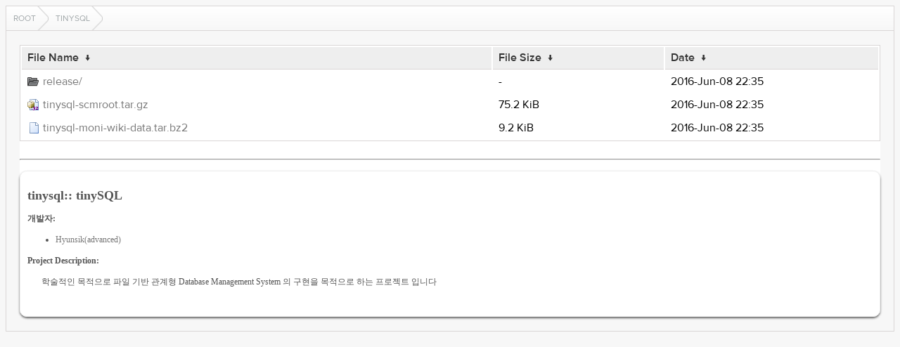

--- FILE ---
content_type: text/html
request_url: http://jini.kldp.net/tinysql/?C=S&O=D
body_size: 2906
content:
<!DOCTYPE html>
<html lang="en">
<head>
  <meta charset="UTF-8">
  <meta http-equiv="content-type" content="text/html; charset=utf-8"/>
  <meta name="viewport" content="width=device-width"/>
  <title>Files...</title>
  <link rel="stylesheet" href="/fancyindex/TheInsomniac/css/fancyindex.css">
  <script>
    window.document.title = window.location.pathname;
  </script>
</head>
<body>
<div class="box box-breadcrumbs">
    <div class="box-header">
      <div class="box-header-content">
        <div id="breadcrumbs" class="breadcrumbs">
          <a href="#"></a>
        </div>
      </div>
    </div>
    <div class="box-content clearfix">
      <h1>Index of:
/tinysql/</h1>
<table id="list"><thead><tr><th style="width:55%"><a href="?C=N&amp;O=A">File Name</a>&nbsp;<a href="?C=N&amp;O=D">&nbsp;&darr;&nbsp;</a></th><th style="width:20%"><a href="?C=S&amp;O=A">File Size</a>&nbsp;<a href="?C=S&amp;O=D">&nbsp;&darr;&nbsp;</a></th><th style="width:25%"><a href="?C=M&amp;O=A">Date</a>&nbsp;<a href="?C=M&amp;O=D">&nbsp;&darr;&nbsp;</a></th></tr></thead>
<tbody><tr><td class="link"><a href="../?C=S&amp;O=D">Parent directory/</a></td><td class="size">-</td><td class="date">-</td></tr>
<tr><td class="link"><a href="release/?C=S&amp;O=D" title="release">release/</a></td><td class="size">-</td><td class="date">2016-Jun-08 22:35</td></tr>
<tr><td class="link"><a href="tinysql-scmroot.tar.gz" title="tinysql-scmroot.tar.gz">tinysql-scmroot.tar.gz</a></td><td class="size">75.2 KiB</td><td class="date">2016-Jun-08 22:35</td></tr>
<tr><td class="link"><a href="tinysql-moni-wiki-data.tar.bz2" title="tinysql-moni-wiki-data.tar.bz2">tinysql-moni-wiki-data.tar.bz2</a></td><td class="size">9.2 KiB</td><td class="date">2016-Jun-08 22:35</td></tr>
</tbody></table>
<hr id="readme-hr"><div id="readme-print"><div id="kldp-net-contents" style="white-space: normal;">

<h2>tinysql:: tinySQL</h2>

<p><b>개발자:</b><br><ul><li><a href="mailto:hyunsik80&commat;daum.net">Hyunsik(advanced)</a></li>
</ul></p>

<div>
<b>Project Description:</b><br>
<p style="margin-left: 20px;">학술적인 목적으로 파일 기반 관계형 Database Management System 의 구현을 목적으로 하는 프로젝트 입니다</p>
</div>
</div>
</div>

</div>
</div>
<script>
  var loc = window.location.pathname;
  var segments = loc.split('/');
  var breadcrumbs = '';
  var currentPath = '/';
  for (var i=0; i<segments.length; i++) {
    if (segments[i] !== '') {
      currentPath += segments[i] + '/';
      breadcrumbs += '<a href="' +  currentPath + '">' + window.unescape(segments[i]) + '<\/a>';
    } else if (segments.length -1 !== i) {
      currentPath += '';
      breadcrumbs += '<a href="' + currentPath + '">Root<\/a>';
    }
  }
  document.getElementById('breadcrumbs').innerHTML = breadcrumbs;
</script>
<script src="/fancyindex/TheInsomniac/js/history.js"></script>
</body>
</html>
